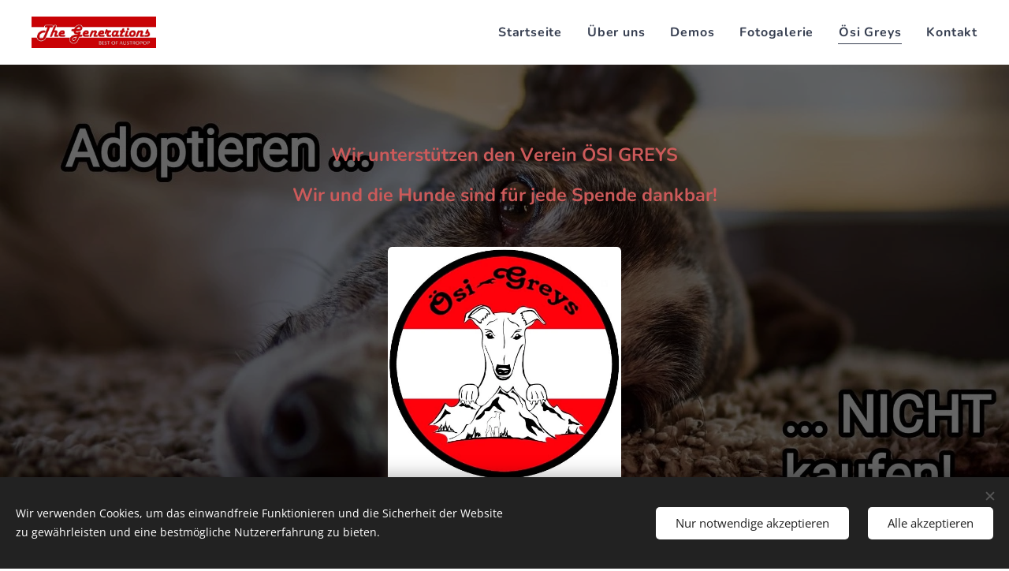

--- FILE ---
content_type: text/html; charset=UTF-8
request_url: https://www.thegenerations.at/osi-greys/
body_size: 17747
content:
<!DOCTYPE html>
<html class="no-js" prefix="og: https://ogp.me/ns#" lang="de">
<head><link rel="preconnect" href="https://duyn491kcolsw.cloudfront.net" crossorigin><meta charset="utf-8"><link rel="icon" href="https://duyn491kcolsw.cloudfront.net/files/2d/2di/2div3h.svg?ph=600f81c7f8" type="image/svg+xml" sizes="any"><link rel="icon" href="https://duyn491kcolsw.cloudfront.net/files/07/07f/07fzq8.svg?ph=600f81c7f8" type="image/svg+xml" sizes="16x16"><link rel="icon" href="https://duyn491kcolsw.cloudfront.net/files/1j/1j3/1j3767.ico?ph=600f81c7f8"><link rel="apple-touch-icon" href="https://duyn491kcolsw.cloudfront.net/files/1j/1j3/1j3767.ico?ph=600f81c7f8"><link rel="icon" href="https://duyn491kcolsw.cloudfront.net/files/1j/1j3/1j3767.ico?ph=600f81c7f8">
    <meta http-equiv="X-UA-Compatible" content="IE=edge">
    <title>Ösi Greys :: THE GENERATIONS</title>
    <meta name="viewport" content="width=device-width,initial-scale=1">
    <meta name="msapplication-tap-highlight" content="no">
    
    <link href="https://duyn491kcolsw.cloudfront.net/files/0r/0rk/0rklmm.css?ph=600f81c7f8" media="print" rel="stylesheet">
    <link href="https://duyn491kcolsw.cloudfront.net/files/2e/2e5/2e5qgh.css?ph=600f81c7f8" media="screen and (min-width:100000em)" rel="stylesheet" data-type="cq" disabled>
    <link rel="stylesheet" href="https://duyn491kcolsw.cloudfront.net/files/41/41k/41kc5i.css?ph=600f81c7f8"><link rel="stylesheet" href="https://duyn491kcolsw.cloudfront.net/files/3b/3b2/3b2e8e.css?ph=600f81c7f8" media="screen and (min-width:37.5em)"><link rel="stylesheet" href="https://duyn491kcolsw.cloudfront.net/files/42/42o/42oalj.css?ph=600f81c7f8" data-wnd_color_scheme_file=""><link rel="stylesheet" href="https://duyn491kcolsw.cloudfront.net/files/0n/0nx/0nxgrr.css?ph=600f81c7f8" data-wnd_color_scheme_desktop_file="" media="screen and (min-width:37.5em)" disabled=""><link rel="stylesheet" href="https://duyn491kcolsw.cloudfront.net/files/1p/1p4/1p4p1d.css?ph=600f81c7f8" data-wnd_additive_color_file=""><link rel="stylesheet" href="https://duyn491kcolsw.cloudfront.net/files/41/41n/41n5rj.css?ph=600f81c7f8" data-wnd_typography_file=""><link rel="stylesheet" href="https://duyn491kcolsw.cloudfront.net/files/3w/3w6/3w62nm.css?ph=600f81c7f8" data-wnd_typography_desktop_file="" media="screen and (min-width:37.5em)" disabled=""><script>(()=>{let e=!1;const t=()=>{if(!e&&window.innerWidth>=600){for(let e=0,t=document.querySelectorAll('head > link[href*="css"][media="screen and (min-width:37.5em)"]');e<t.length;e++)t[e].removeAttribute("disabled");e=!0}};t(),window.addEventListener("resize",t),"container"in document.documentElement.style||fetch(document.querySelector('head > link[data-type="cq"]').getAttribute("href")).then((e=>{e.text().then((e=>{const t=document.createElement("style");document.head.appendChild(t),t.appendChild(document.createTextNode(e)),import("https://duyn491kcolsw.cloudfront.net/client/js.polyfill/container-query-polyfill.modern.js").then((()=>{let e=setInterval((function(){document.body&&(document.body.classList.add("cq-polyfill-loaded"),clearInterval(e))}),100)}))}))}))})()</script>
<link rel="preload stylesheet" href="https://duyn491kcolsw.cloudfront.net/files/2p/2p0/2p0jlj.css?ph=600f81c7f8" as="style"><meta name="description" content="Wir unterstützen den Verein ÖSI GREYS"><meta name="keywords" content=""><meta name="generator" content="Webnode 2"><meta name="apple-mobile-web-app-capable" content="no"><meta name="apple-mobile-web-app-status-bar-style" content="black"><meta name="format-detection" content="telephone=no">

<meta property="og:url" content="https://www.thegenerations.at/osi-greys/"><meta property="og:title" content="Ösi Greys :: THE GENERATIONS"><meta property="og:type" content="article"><meta property="og:description" content="Wir unterstützen den Verein ÖSI GREYS"><meta property="og:site_name" content="THE GENERATIONS"><meta property="og:image" content="https://600f81c7f8.clvaw-cdnwnd.com/ed195e8b64de43e2fa4a92f8be61c318/200000039-0dd840dd85/700/0-2.jpeg?ph=600f81c7f8"><meta property="og:article:published_time" content="2025-07-03T00:00:00+0200"><meta name="robots" content="index,follow"><link rel="canonical" href="https://www.thegenerations.at/osi-greys/"><script>window.checkAndChangeSvgColor=function(c){try{var a=document.getElementById(c);if(a){c=[["border","borderColor"],["outline","outlineColor"],["color","color"]];for(var h,b,d,f=[],e=0,m=c.length;e<m;e++)if(h=window.getComputedStyle(a)[c[e][1]].replace(/\s/g,"").match(/^rgb[a]?\(([0-9]{1,3}),([0-9]{1,3}),([0-9]{1,3})/i)){b="";for(var g=1;3>=g;g++)b+=("0"+parseInt(h[g],10).toString(16)).slice(-2);"0"===b.charAt(0)&&(d=parseInt(b.substr(0,2),16),d=Math.max(16,d),b=d.toString(16)+b.slice(-4));f.push(c[e][0]+"="+b)}if(f.length){var k=a.getAttribute("data-src"),l=k+(0>k.indexOf("?")?"?":"&")+f.join("&");a.src!=l&&(a.src=l,a.outerHTML=a.outerHTML)}}}catch(n){}};</script></head>
<body class="l wt-page ac-s ac-i ac-o ac-n l-default l-d-none b-btn-r b-btn-s-l b-btn-dn b-btn-bw-1 img-d-r img-t-u img-h-z line-solid b-e-ds lbox-l c-s-n   wnd-fe"><noscript>
				<iframe
				 src="https://www.googletagmanager.com/ns.html?id=GTM-542MMSL"
				 height="0"
				 width="0"
				 style="display:none;visibility:hidden"
				 >
				 </iframe>
			</noscript>

<div class="wnd-page l-page cs-deep ac-f25151 ac-normal t-t-fs-m t-t-fw-l t-t-sp-n t-t-d-n t-s-fs-m t-s-fw-m t-s-sp-n t-s-d-n t-p-fs-m t-p-fw-m t-p-sp-n t-h-fs-m t-h-fw-s t-h-sp-n t-bq-fs-m t-bq-fw-s t-bq-sp-n t-bq-d-l t-btn-fw-s t-nav-fw-s t-pd-fw-s t-nav-tt-n">
    <div class="l-w t cf t-15">
        <div class="l-bg cf">
            <div class="s-bg-l">
                
                
            </div>
        </div>
        <header class="l-h cf">
            <div class="sw cf">
	<div class="sw-c cf"><section data-space="true" class="s s-hn s-hn-default wnd-mt-classic wnd-na-c logo-classic sc-w   wnd-w-max wnd-nh-m hm-hidden menu-default-underline">
	<div class="s-w">
		<div class="s-o">

			<div class="s-bg">
                <div class="s-bg-l">
                    
                    
                </div>
			</div>

			<div class="h-w h-f wnd-fixed">

				<div class="n-l">
					<div class="s-c menu-nav">
						<div class="logo-block">
							<div class="b b-l logo logo-default logo-nb nunito logo-25 b-ls-s wnd-iar-4-1" id="wnd_LogoBlock_68811750774337667694" data-wnd_mvc_type="wnd.fe.LogoBlock">
	<div class="b-l-c logo-content">
		<a class="b-l-link logo-link" href="/home/">

			<div class="b-l-image logo-image">
				<div class="b-l-image-w logo-image-cell">
                    <picture><source type="image/webp" srcset="https://600f81c7f8.clvaw-cdnwnd.com/ed195e8b64de43e2fa4a92f8be61c318/200000032-6760767609/450/Logo%203000px.webp?ph=600f81c7f8 450w, https://600f81c7f8.clvaw-cdnwnd.com/ed195e8b64de43e2fa4a92f8be61c318/200000032-6760767609/700/Logo%203000px.webp?ph=600f81c7f8 700w, https://600f81c7f8.clvaw-cdnwnd.com/ed195e8b64de43e2fa4a92f8be61c318/200000032-6760767609/Logo%203000px.webp?ph=600f81c7f8 1920w" sizes="(min-width: 600px) 450px, (min-width: 360px) calc(100vw * 0.8), 100vw" ><img src="https://600f81c7f8.clvaw-cdnwnd.com/ed195e8b64de43e2fa4a92f8be61c318/200000031-7db917db93/Logo%203000px.jpeg?ph=600f81c7f8" alt="" width="1920" height="485" class="wnd-logo-img" ></picture>
				</div>
			</div>

			

			<div class="b-l-br logo-br"></div>

			<div class="b-l-text logo-text-wrapper">
				<div class="b-l-text-w logo-text">
					<span class="b-l-text-c logo-text-cell"></span>
				</div>
			</div>

		</a>
	</div>
</div>
						</div>

						<div id="menu-slider">
							<div id="menu-block">
								<nav id="menu"><div class="menu-font menu-wrapper">
	<a href="#" class="menu-close" rel="nofollow" title="Close Menu"></a>
	<ul role="menubar" aria-label="Menü" class="level-1">
		<li role="none" class="wnd-homepage">
			<a class="menu-item" role="menuitem" href="/home/"><span class="menu-item-text">Startseite</span></a>
			
		</li><li role="none">
			<a class="menu-item" role="menuitem" href="/uber-uns/"><span class="menu-item-text">Über uns</span></a>
			
		</li><li role="none">
			<a class="menu-item" role="menuitem" href="/demos/"><span class="menu-item-text">Demos</span></a>
			
		</li><li role="none">
			<a class="menu-item" role="menuitem" href="/fotogalerie/"><span class="menu-item-text">Fotogalerie</span></a>
			
		</li><li role="none" class="wnd-active wnd-active-path">
			<a class="menu-item" role="menuitem" href="/osi-greys/"><span class="menu-item-text">Ösi Greys</span></a>
			
		</li><li role="none">
			<a class="menu-item" role="menuitem" href="/kontakt/"><span class="menu-item-text">Kontakt</span></a>
			
		</li>
	</ul>
	<span class="more-text">Mehr</span>
</div></nav>
							</div>
						</div>

						<div class="cart-and-mobile">
							
							

							<div id="menu-mobile">
								<a href="#" id="menu-submit"><span></span>Menü</a>
							</div>
						</div>

					</div>
				</div>

			</div>

		</div>
	</div>
</section></div>
</div>
        </header>
        <main class="l-m cf">
            <div class="sw cf">
	<div class="sw-c cf"><section class="s s-hm s-hm-hidden wnd-h-hidden cf sc-w   hn-default"></section><section class="s s-basic cf sc-m wnd-background-image  wnd-w-wider wnd-s-higher wnd-h-auto">
	<div class="s-w cf">
		<div class="s-o s-fs cf">
			<div class="s-bg cf">
				<div class="s-bg-l wnd-background-image fx-none bgpos-center-center bgatt-fixed overlay-black">
                    <picture><source type="image/webp" srcset="https://600f81c7f8.clvaw-cdnwnd.com/ed195e8b64de43e2fa4a92f8be61c318/200000273-82c4482c46/700/3.webp?ph=600f81c7f8 700w, https://600f81c7f8.clvaw-cdnwnd.com/ed195e8b64de43e2fa4a92f8be61c318/200000273-82c4482c46/3.webp?ph=600f81c7f8 1280w, https://600f81c7f8.clvaw-cdnwnd.com/ed195e8b64de43e2fa4a92f8be61c318/200000273-82c4482c46/3.webp?ph=600f81c7f8 2x" sizes="100vw" ><img src="https://600f81c7f8.clvaw-cdnwnd.com/ed195e8b64de43e2fa4a92f8be61c318/200000272-8833288334/3.jpeg?ph=600f81c7f8" width="1280" height="849" alt="" loading="lazy" ></picture>
					
				</div>
			</div>
			<div class="s-c s-fs cf">
				<div class="ez cf wnd-no-cols">
	<div class="ez-c"><div class="b b-text cf">
	<div class="b-c b-text-c b-s b-s-t60 b-s-b60 b-cs cf"><p class="wnd-align-center"><font class="wsw-11 wnd-font-size-130"><strong>Wir unterstützen den Verein ÖSI GREYS</strong></font></p><p class="wnd-align-center"><font class="wsw-11 wnd-font-size-130"><strong>Wir und die Hunde sind für jede Spende dankbar!</strong></font></p></div>
</div><div class="b-img b-img-default b b-s cf wnd-orientation-portrait wnd-type-image img-s-n" style="margin-left:36.48%;margin-right:36.48%;" id="wnd_ImageBlock_58571750775945492">
	<div class="b-img-w">
		<div class="b-img-c" style="padding-bottom:100.89%;text-align:center;">
            <picture><source type="image/webp" srcset="https://600f81c7f8.clvaw-cdnwnd.com/ed195e8b64de43e2fa4a92f8be61c318/200000040-c2a6bc2a6d/450/0-4.webp?ph=600f81c7f8 446w, https://600f81c7f8.clvaw-cdnwnd.com/ed195e8b64de43e2fa4a92f8be61c318/200000040-c2a6bc2a6d/700/0-4.webp?ph=600f81c7f8 560w, https://600f81c7f8.clvaw-cdnwnd.com/ed195e8b64de43e2fa4a92f8be61c318/200000040-c2a6bc2a6d/0-4.webp?ph=600f81c7f8 560w" sizes="100vw" ><img id="wnd_ImageBlock_58571750775945492_img" src="https://600f81c7f8.clvaw-cdnwnd.com/ed195e8b64de43e2fa4a92f8be61c318/200000039-0dd840dd85/0-2.jpeg?ph=600f81c7f8" alt="" width="560" height="565" loading="lazy" style="top:0%;left:0%;width:100%;height:100%;position:absolute;" ></picture>
			</div>
		
	</div>
</div><div class="b b-text cf">
	<div class="b-c b-text-c b-s b-s-t60 b-s-b60 b-cs cf"><h1 class="wnd-align-center"><strong><span style="font-size: 2.1875rem; letter-spacing: 0px; text-align: left;">- </span><span style="font-size: 2.1875rem; letter-spacing: 0px; text-align: left;">Greyhounds</span><span style="font-size: 2.1875rem; letter-spacing: 0px; text-align: left;"> -</span></strong></h1><strong><em>Die schnellsten Hunde der Welt haben ein trauriges Schicksal</em></strong><br><p>Greyhounds werden in vielen Ländern der Welt (Irland, England, Australien, Amerika, Argentinien ...) als Rennmaschinen für die Wettindustrie gezüchtet um bei Hunderennen viel Geld, Ruhm und Erfolg für Ihre Eigentümer zu erzielen.<br></p><p>Sie werden ausgebeutet, misshandelt und zu Tode gequält, oft erreichen sie nicht einmal ein Alter von 5 Jahren. Nur 1/3 der "produzierten" Welpen erreichen das Erwachsenenalter.<br></p><p>Vor Jahrhunderten war der Grey nur dem Adel vorbehalten, heute ist er ein Wegwerfprodukt der Rennindustrie geworden.<br></p><strong>Geben wir Ihnen eine Stimme - auch in Österreich!!!</strong><br><p><em><strong>Warum setzen wir uns für diese Windhunde ein?</strong></em></p><p>Leicht erklärt: Gehen Sie mal durch Ihren Ort, sehen Sie irgendwo einen Greyhound? Sprechen Sie mit Freunden oder der Familie über Greyhounds. Sie werden merken, diese Hunderasse kennt fast niemand.<br></p><p>Wir möchten dies ändern, wir möchten den Greyhounds auch in Österreich eine Stimme geben, ihr Schicksal unter die Leute bringen und auch Adoptanten finden, die diese wunderbaren Windhunde adoptieren möchten.</p><p><strong>Unser Bankkonto lautet: Ösi-Greys - Greyhounds in Österreich<br></strong></p><p><strong>IBAN AT18 1400 0812 1002 6045</strong></p><p><strong>Paypal:  office@oesi-greys.at</strong></p>
</div>
</div><div class="gal-app b-gal b b-s" id="wnd_PhotoGalleryBlock_11051751383131131" data-content="{&quot;variant&quot;:&quot;photoFeed&quot;,&quot;gridCount&quot;:4,&quot;id&quot;:&quot;wnd_PhotoGalleryBlock_11051751383131131&quot;,&quot;items&quot;:[{&quot;id&quot;:200000274,&quot;title&quot;:&quot;&quot;,&quot;orientation&quot;:&quot;landscape&quot;,&quot;aspectRatio&quot;:&quot;525:199&quot;,&quot;size&quot;:{&quot;width&quot;:1575,&quot;height&quot;:597},&quot;img&quot;:{&quot;mimeType&quot;:&quot;image/jpeg&quot;,&quot;src&quot;:&quot;https://600f81c7f8.clvaw-cdnwnd.com/ed195e8b64de43e2fa4a92f8be61c318/200000274-e56fde56ff/2.jpeg?ph=600f81c7f8&quot;},&quot;sources&quot;:[{&quot;mimeType&quot;:&quot;image/jpeg&quot;,&quot;sizes&quot;:[{&quot;width&quot;:450,&quot;height&quot;:171,&quot;src&quot;:&quot;https://600f81c7f8.clvaw-cdnwnd.com/ed195e8b64de43e2fa4a92f8be61c318/200000274-e56fde56ff/450/2.jpeg?ph=600f81c7f8&quot;},{&quot;width&quot;:700,&quot;height&quot;:265,&quot;src&quot;:&quot;https://600f81c7f8.clvaw-cdnwnd.com/ed195e8b64de43e2fa4a92f8be61c318/200000274-e56fde56ff/700/2.jpeg?ph=600f81c7f8&quot;},{&quot;width&quot;:1575,&quot;height&quot;:597,&quot;src&quot;:&quot;https://600f81c7f8.clvaw-cdnwnd.com/ed195e8b64de43e2fa4a92f8be61c318/200000274-e56fde56ff/2.jpeg?ph=600f81c7f8&quot;}]},{&quot;mimeType&quot;:&quot;image/webp&quot;,&quot;sizes&quot;:[{&quot;width&quot;:450,&quot;height&quot;:171,&quot;src&quot;:&quot;https://600f81c7f8.clvaw-cdnwnd.com/ed195e8b64de43e2fa4a92f8be61c318/200000277-cf0adcf0af/450/2.webp?ph=600f81c7f8&quot;},{&quot;width&quot;:700,&quot;height&quot;:265,&quot;src&quot;:&quot;https://600f81c7f8.clvaw-cdnwnd.com/ed195e8b64de43e2fa4a92f8be61c318/200000277-cf0adcf0af/700/2.webp?ph=600f81c7f8&quot;},{&quot;width&quot;:1575,&quot;height&quot;:597,&quot;src&quot;:&quot;https://600f81c7f8.clvaw-cdnwnd.com/ed195e8b64de43e2fa4a92f8be61c318/200000277-cf0adcf0af/2.webp?ph=600f81c7f8&quot;}]}]},{&quot;id&quot;:200000276,&quot;title&quot;:&quot;&quot;,&quot;orientation&quot;:&quot;landscape&quot;,&quot;aspectRatio&quot;:&quot;1280:849&quot;,&quot;size&quot;:{&quot;width&quot;:1280,&quot;height&quot;:849},&quot;img&quot;:{&quot;mimeType&quot;:&quot;image/jpeg&quot;,&quot;src&quot;:&quot;https://600f81c7f8.clvaw-cdnwnd.com/ed195e8b64de43e2fa4a92f8be61c318/200000276-eaa4beaa4d/3-0.jpeg?ph=600f81c7f8&quot;},&quot;sources&quot;:[{&quot;mimeType&quot;:&quot;image/jpeg&quot;,&quot;sizes&quot;:[{&quot;width&quot;:450,&quot;height&quot;:298,&quot;src&quot;:&quot;https://600f81c7f8.clvaw-cdnwnd.com/ed195e8b64de43e2fa4a92f8be61c318/200000276-eaa4beaa4d/450/3-0.jpeg?ph=600f81c7f8&quot;},{&quot;width&quot;:700,&quot;height&quot;:464,&quot;src&quot;:&quot;https://600f81c7f8.clvaw-cdnwnd.com/ed195e8b64de43e2fa4a92f8be61c318/200000276-eaa4beaa4d/700/3-0.jpeg?ph=600f81c7f8&quot;},{&quot;width&quot;:1280,&quot;height&quot;:849,&quot;src&quot;:&quot;https://600f81c7f8.clvaw-cdnwnd.com/ed195e8b64de43e2fa4a92f8be61c318/200000276-eaa4beaa4d/3-0.jpeg?ph=600f81c7f8&quot;}]},{&quot;mimeType&quot;:&quot;image/webp&quot;,&quot;sizes&quot;:[{&quot;width&quot;:450,&quot;height&quot;:298,&quot;src&quot;:&quot;https://600f81c7f8.clvaw-cdnwnd.com/ed195e8b64de43e2fa4a92f8be61c318/200000278-eeb16eeb18/450/3-6.webp?ph=600f81c7f8&quot;},{&quot;width&quot;:700,&quot;height&quot;:464,&quot;src&quot;:&quot;https://600f81c7f8.clvaw-cdnwnd.com/ed195e8b64de43e2fa4a92f8be61c318/200000278-eeb16eeb18/700/3-6.webp?ph=600f81c7f8&quot;},{&quot;width&quot;:1280,&quot;height&quot;:849,&quot;src&quot;:&quot;https://600f81c7f8.clvaw-cdnwnd.com/ed195e8b64de43e2fa4a92f8be61c318/200000278-eeb16eeb18/3-6.webp?ph=600f81c7f8&quot;}]}]},{&quot;id&quot;:200000279,&quot;title&quot;:&quot;&quot;,&quot;orientation&quot;:&quot;landscape&quot;,&quot;aspectRatio&quot;:&quot;1920:1357&quot;,&quot;size&quot;:{&quot;width&quot;:1920,&quot;height&quot;:1357},&quot;img&quot;:{&quot;mimeType&quot;:&quot;image/jpeg&quot;,&quot;src&quot;:&quot;https://600f81c7f8.clvaw-cdnwnd.com/ed195e8b64de43e2fa4a92f8be61c318/200000279-654686546a/4.jpeg?ph=600f81c7f8&quot;},&quot;sources&quot;:[{&quot;mimeType&quot;:&quot;image/jpeg&quot;,&quot;sizes&quot;:[{&quot;width&quot;:450,&quot;height&quot;:318,&quot;src&quot;:&quot;https://600f81c7f8.clvaw-cdnwnd.com/ed195e8b64de43e2fa4a92f8be61c318/200000279-654686546a/450/4.jpeg?ph=600f81c7f8&quot;},{&quot;width&quot;:700,&quot;height&quot;:495,&quot;src&quot;:&quot;https://600f81c7f8.clvaw-cdnwnd.com/ed195e8b64de43e2fa4a92f8be61c318/200000279-654686546a/700/4.jpeg?ph=600f81c7f8&quot;},{&quot;width&quot;:1920,&quot;height&quot;:1357,&quot;src&quot;:&quot;https://600f81c7f8.clvaw-cdnwnd.com/ed195e8b64de43e2fa4a92f8be61c318/200000279-654686546a/4.jpeg?ph=600f81c7f8&quot;}]},{&quot;mimeType&quot;:&quot;image/webp&quot;,&quot;sizes&quot;:[{&quot;width&quot;:450,&quot;height&quot;:318,&quot;src&quot;:&quot;https://600f81c7f8.clvaw-cdnwnd.com/ed195e8b64de43e2fa4a92f8be61c318/200000281-846c9846cb/450/4.webp?ph=600f81c7f8&quot;},{&quot;width&quot;:700,&quot;height&quot;:495,&quot;src&quot;:&quot;https://600f81c7f8.clvaw-cdnwnd.com/ed195e8b64de43e2fa4a92f8be61c318/200000281-846c9846cb/700/4.webp?ph=600f81c7f8&quot;},{&quot;width&quot;:1920,&quot;height&quot;:1357,&quot;src&quot;:&quot;https://600f81c7f8.clvaw-cdnwnd.com/ed195e8b64de43e2fa4a92f8be61c318/200000281-846c9846cb/4.webp?ph=600f81c7f8&quot;}]}]},{&quot;id&quot;:200000280,&quot;title&quot;:&quot;&quot;,&quot;orientation&quot;:&quot;portrait&quot;,&quot;aspectRatio&quot;:&quot;1439:1920&quot;,&quot;size&quot;:{&quot;width&quot;:1439,&quot;height&quot;:1920},&quot;img&quot;:{&quot;mimeType&quot;:&quot;image/jpeg&quot;,&quot;src&quot;:&quot;https://600f81c7f8.clvaw-cdnwnd.com/ed195e8b64de43e2fa4a92f8be61c318/200000280-5884f58851/5.jpeg?ph=600f81c7f8&quot;},&quot;sources&quot;:[{&quot;mimeType&quot;:&quot;image/jpeg&quot;,&quot;sizes&quot;:[{&quot;width&quot;:337,&quot;height&quot;:450,&quot;src&quot;:&quot;https://600f81c7f8.clvaw-cdnwnd.com/ed195e8b64de43e2fa4a92f8be61c318/200000280-5884f58851/450/5.jpeg?ph=600f81c7f8&quot;},{&quot;width&quot;:525,&quot;height&quot;:700,&quot;src&quot;:&quot;https://600f81c7f8.clvaw-cdnwnd.com/ed195e8b64de43e2fa4a92f8be61c318/200000280-5884f58851/700/5.jpeg?ph=600f81c7f8&quot;},{&quot;width&quot;:1439,&quot;height&quot;:1920,&quot;src&quot;:&quot;https://600f81c7f8.clvaw-cdnwnd.com/ed195e8b64de43e2fa4a92f8be61c318/200000280-5884f58851/5.jpeg?ph=600f81c7f8&quot;}]},{&quot;mimeType&quot;:&quot;image/webp&quot;,&quot;sizes&quot;:[{&quot;width&quot;:337,&quot;height&quot;:450,&quot;src&quot;:&quot;https://600f81c7f8.clvaw-cdnwnd.com/ed195e8b64de43e2fa4a92f8be61c318/200000286-c2f75c2f77/450/5.webp?ph=600f81c7f8&quot;},{&quot;width&quot;:525,&quot;height&quot;:700,&quot;src&quot;:&quot;https://600f81c7f8.clvaw-cdnwnd.com/ed195e8b64de43e2fa4a92f8be61c318/200000286-c2f75c2f77/700/5.webp?ph=600f81c7f8&quot;},{&quot;width&quot;:1439,&quot;height&quot;:1920,&quot;src&quot;:&quot;https://600f81c7f8.clvaw-cdnwnd.com/ed195e8b64de43e2fa4a92f8be61c318/200000286-c2f75c2f77/5.webp?ph=600f81c7f8&quot;}]}]},{&quot;id&quot;:200000282,&quot;title&quot;:&quot;&quot;,&quot;orientation&quot;:&quot;portrait&quot;,&quot;aspectRatio&quot;:&quot;1439:1920&quot;,&quot;size&quot;:{&quot;width&quot;:1439,&quot;height&quot;:1920},&quot;img&quot;:{&quot;mimeType&quot;:&quot;image/jpeg&quot;,&quot;src&quot;:&quot;https://600f81c7f8.clvaw-cdnwnd.com/ed195e8b64de43e2fa4a92f8be61c318/200000282-335eb335ec/6.jpeg?ph=600f81c7f8&quot;},&quot;sources&quot;:[{&quot;mimeType&quot;:&quot;image/jpeg&quot;,&quot;sizes&quot;:[{&quot;width&quot;:337,&quot;height&quot;:450,&quot;src&quot;:&quot;https://600f81c7f8.clvaw-cdnwnd.com/ed195e8b64de43e2fa4a92f8be61c318/200000282-335eb335ec/450/6.jpeg?ph=600f81c7f8&quot;},{&quot;width&quot;:525,&quot;height&quot;:700,&quot;src&quot;:&quot;https://600f81c7f8.clvaw-cdnwnd.com/ed195e8b64de43e2fa4a92f8be61c318/200000282-335eb335ec/700/6.jpeg?ph=600f81c7f8&quot;},{&quot;width&quot;:1439,&quot;height&quot;:1920,&quot;src&quot;:&quot;https://600f81c7f8.clvaw-cdnwnd.com/ed195e8b64de43e2fa4a92f8be61c318/200000282-335eb335ec/6.jpeg?ph=600f81c7f8&quot;}]},{&quot;mimeType&quot;:&quot;image/webp&quot;,&quot;sizes&quot;:[{&quot;width&quot;:337,&quot;height&quot;:450,&quot;src&quot;:&quot;https://600f81c7f8.clvaw-cdnwnd.com/ed195e8b64de43e2fa4a92f8be61c318/200000290-047a5047a7/450/6.webp?ph=600f81c7f8&quot;},{&quot;width&quot;:525,&quot;height&quot;:700,&quot;src&quot;:&quot;https://600f81c7f8.clvaw-cdnwnd.com/ed195e8b64de43e2fa4a92f8be61c318/200000290-047a5047a7/700/6.webp?ph=600f81c7f8&quot;},{&quot;width&quot;:1439,&quot;height&quot;:1920,&quot;src&quot;:&quot;https://600f81c7f8.clvaw-cdnwnd.com/ed195e8b64de43e2fa4a92f8be61c318/200000290-047a5047a7/6.webp?ph=600f81c7f8&quot;}]}]},{&quot;id&quot;:200000283,&quot;title&quot;:&quot;&quot;,&quot;orientation&quot;:&quot;portrait&quot;,&quot;aspectRatio&quot;:&quot;1439:1920&quot;,&quot;size&quot;:{&quot;width&quot;:1439,&quot;height&quot;:1920},&quot;img&quot;:{&quot;mimeType&quot;:&quot;image/jpeg&quot;,&quot;src&quot;:&quot;https://600f81c7f8.clvaw-cdnwnd.com/ed195e8b64de43e2fa4a92f8be61c318/200000283-9500c9500e/7.jpeg?ph=600f81c7f8&quot;},&quot;sources&quot;:[{&quot;mimeType&quot;:&quot;image/jpeg&quot;,&quot;sizes&quot;:[{&quot;width&quot;:337,&quot;height&quot;:450,&quot;src&quot;:&quot;https://600f81c7f8.clvaw-cdnwnd.com/ed195e8b64de43e2fa4a92f8be61c318/200000283-9500c9500e/450/7.jpeg?ph=600f81c7f8&quot;},{&quot;width&quot;:525,&quot;height&quot;:700,&quot;src&quot;:&quot;https://600f81c7f8.clvaw-cdnwnd.com/ed195e8b64de43e2fa4a92f8be61c318/200000283-9500c9500e/700/7.jpeg?ph=600f81c7f8&quot;},{&quot;width&quot;:1439,&quot;height&quot;:1920,&quot;src&quot;:&quot;https://600f81c7f8.clvaw-cdnwnd.com/ed195e8b64de43e2fa4a92f8be61c318/200000283-9500c9500e/7.jpeg?ph=600f81c7f8&quot;}]},{&quot;mimeType&quot;:&quot;image/webp&quot;,&quot;sizes&quot;:[{&quot;width&quot;:337,&quot;height&quot;:450,&quot;src&quot;:&quot;https://600f81c7f8.clvaw-cdnwnd.com/ed195e8b64de43e2fa4a92f8be61c318/200000288-dfb45dfb47/450/7.webp?ph=600f81c7f8&quot;},{&quot;width&quot;:525,&quot;height&quot;:700,&quot;src&quot;:&quot;https://600f81c7f8.clvaw-cdnwnd.com/ed195e8b64de43e2fa4a92f8be61c318/200000288-dfb45dfb47/700/7.webp?ph=600f81c7f8&quot;},{&quot;width&quot;:1439,&quot;height&quot;:1920,&quot;src&quot;:&quot;https://600f81c7f8.clvaw-cdnwnd.com/ed195e8b64de43e2fa4a92f8be61c318/200000288-dfb45dfb47/7.webp?ph=600f81c7f8&quot;}]}]},{&quot;id&quot;:200000285,&quot;title&quot;:&quot;&quot;,&quot;orientation&quot;:&quot;landscape&quot;,&quot;aspectRatio&quot;:&quot;1280:853&quot;,&quot;size&quot;:{&quot;width&quot;:1280,&quot;height&quot;:853},&quot;img&quot;:{&quot;mimeType&quot;:&quot;image/jpeg&quot;,&quot;src&quot;:&quot;https://600f81c7f8.clvaw-cdnwnd.com/ed195e8b64de43e2fa4a92f8be61c318/200000285-a8df3a8df5/R6__6970.jpeg?ph=600f81c7f8&quot;},&quot;sources&quot;:[{&quot;mimeType&quot;:&quot;image/jpeg&quot;,&quot;sizes&quot;:[{&quot;width&quot;:450,&quot;height&quot;:300,&quot;src&quot;:&quot;https://600f81c7f8.clvaw-cdnwnd.com/ed195e8b64de43e2fa4a92f8be61c318/200000285-a8df3a8df5/450/R6__6970.jpeg?ph=600f81c7f8&quot;},{&quot;width&quot;:700,&quot;height&quot;:466,&quot;src&quot;:&quot;https://600f81c7f8.clvaw-cdnwnd.com/ed195e8b64de43e2fa4a92f8be61c318/200000285-a8df3a8df5/700/R6__6970.jpeg?ph=600f81c7f8&quot;},{&quot;width&quot;:1280,&quot;height&quot;:853,&quot;src&quot;:&quot;https://600f81c7f8.clvaw-cdnwnd.com/ed195e8b64de43e2fa4a92f8be61c318/200000285-a8df3a8df5/R6__6970.jpeg?ph=600f81c7f8&quot;}]},{&quot;mimeType&quot;:&quot;image/webp&quot;,&quot;sizes&quot;:[{&quot;width&quot;:450,&quot;height&quot;:300,&quot;src&quot;:&quot;https://600f81c7f8.clvaw-cdnwnd.com/ed195e8b64de43e2fa4a92f8be61c318/200000287-af195af197/450/R6__6970.webp?ph=600f81c7f8&quot;},{&quot;width&quot;:700,&quot;height&quot;:466,&quot;src&quot;:&quot;https://600f81c7f8.clvaw-cdnwnd.com/ed195e8b64de43e2fa4a92f8be61c318/200000287-af195af197/700/R6__6970.webp?ph=600f81c7f8&quot;},{&quot;width&quot;:1280,&quot;height&quot;:853,&quot;src&quot;:&quot;https://600f81c7f8.clvaw-cdnwnd.com/ed195e8b64de43e2fa4a92f8be61c318/200000287-af195af197/R6__6970.webp?ph=600f81c7f8&quot;}]}]},{&quot;id&quot;:200000291,&quot;title&quot;:&quot;&quot;,&quot;orientation&quot;:&quot;landscape&quot;,&quot;aspectRatio&quot;:&quot;1280:853&quot;,&quot;size&quot;:{&quot;width&quot;:1280,&quot;height&quot;:853},&quot;img&quot;:{&quot;mimeType&quot;:&quot;image/jpeg&quot;,&quot;src&quot;:&quot;https://600f81c7f8.clvaw-cdnwnd.com/ed195e8b64de43e2fa4a92f8be61c318/200000291-8a3828a384/R6__6974.jpeg?ph=600f81c7f8&quot;},&quot;sources&quot;:[{&quot;mimeType&quot;:&quot;image/jpeg&quot;,&quot;sizes&quot;:[{&quot;width&quot;:450,&quot;height&quot;:300,&quot;src&quot;:&quot;https://600f81c7f8.clvaw-cdnwnd.com/ed195e8b64de43e2fa4a92f8be61c318/200000291-8a3828a384/450/R6__6974.jpeg?ph=600f81c7f8&quot;},{&quot;width&quot;:700,&quot;height&quot;:466,&quot;src&quot;:&quot;https://600f81c7f8.clvaw-cdnwnd.com/ed195e8b64de43e2fa4a92f8be61c318/200000291-8a3828a384/700/R6__6974.jpeg?ph=600f81c7f8&quot;},{&quot;width&quot;:1280,&quot;height&quot;:853,&quot;src&quot;:&quot;https://600f81c7f8.clvaw-cdnwnd.com/ed195e8b64de43e2fa4a92f8be61c318/200000291-8a3828a384/R6__6974.jpeg?ph=600f81c7f8&quot;}]},{&quot;mimeType&quot;:&quot;image/webp&quot;,&quot;sizes&quot;:[{&quot;width&quot;:450,&quot;height&quot;:300,&quot;src&quot;:&quot;https://600f81c7f8.clvaw-cdnwnd.com/ed195e8b64de43e2fa4a92f8be61c318/200000292-8d4a38d4a5/450/R6__6974.webp?ph=600f81c7f8&quot;},{&quot;width&quot;:700,&quot;height&quot;:466,&quot;src&quot;:&quot;https://600f81c7f8.clvaw-cdnwnd.com/ed195e8b64de43e2fa4a92f8be61c318/200000292-8d4a38d4a5/700/R6__6974.webp?ph=600f81c7f8&quot;},{&quot;width&quot;:1280,&quot;height&quot;:853,&quot;src&quot;:&quot;https://600f81c7f8.clvaw-cdnwnd.com/ed195e8b64de43e2fa4a92f8be61c318/200000292-8d4a38d4a5/R6__6974.webp?ph=600f81c7f8&quot;}]}]},{&quot;id&quot;:200000293,&quot;title&quot;:&quot;&quot;,&quot;orientation&quot;:&quot;landscape&quot;,&quot;aspectRatio&quot;:&quot;1280:853&quot;,&quot;size&quot;:{&quot;width&quot;:1280,&quot;height&quot;:853},&quot;img&quot;:{&quot;mimeType&quot;:&quot;image/jpeg&quot;,&quot;src&quot;:&quot;https://600f81c7f8.clvaw-cdnwnd.com/ed195e8b64de43e2fa4a92f8be61c318/200000293-812d8812da/R6__6996.jpeg?ph=600f81c7f8&quot;},&quot;sources&quot;:[{&quot;mimeType&quot;:&quot;image/jpeg&quot;,&quot;sizes&quot;:[{&quot;width&quot;:450,&quot;height&quot;:300,&quot;src&quot;:&quot;https://600f81c7f8.clvaw-cdnwnd.com/ed195e8b64de43e2fa4a92f8be61c318/200000293-812d8812da/450/R6__6996.jpeg?ph=600f81c7f8&quot;},{&quot;width&quot;:700,&quot;height&quot;:466,&quot;src&quot;:&quot;https://600f81c7f8.clvaw-cdnwnd.com/ed195e8b64de43e2fa4a92f8be61c318/200000293-812d8812da/700/R6__6996.jpeg?ph=600f81c7f8&quot;},{&quot;width&quot;:1280,&quot;height&quot;:853,&quot;src&quot;:&quot;https://600f81c7f8.clvaw-cdnwnd.com/ed195e8b64de43e2fa4a92f8be61c318/200000293-812d8812da/R6__6996.jpeg?ph=600f81c7f8&quot;}]},{&quot;mimeType&quot;:&quot;image/webp&quot;,&quot;sizes&quot;:[{&quot;width&quot;:450,&quot;height&quot;:300,&quot;src&quot;:&quot;https://600f81c7f8.clvaw-cdnwnd.com/ed195e8b64de43e2fa4a92f8be61c318/200000294-a8d2fa8d30/450/R6__6996.webp?ph=600f81c7f8&quot;},{&quot;width&quot;:700,&quot;height&quot;:466,&quot;src&quot;:&quot;https://600f81c7f8.clvaw-cdnwnd.com/ed195e8b64de43e2fa4a92f8be61c318/200000294-a8d2fa8d30/700/R6__6996.webp?ph=600f81c7f8&quot;},{&quot;width&quot;:1280,&quot;height&quot;:853,&quot;src&quot;:&quot;https://600f81c7f8.clvaw-cdnwnd.com/ed195e8b64de43e2fa4a92f8be61c318/200000294-a8d2fa8d30/R6__6996.webp?ph=600f81c7f8&quot;}]}]},{&quot;id&quot;:200000295,&quot;title&quot;:&quot;&quot;,&quot;orientation&quot;:&quot;portrait&quot;,&quot;aspectRatio&quot;:&quot;853:1280&quot;,&quot;size&quot;:{&quot;width&quot;:853,&quot;height&quot;:1280},&quot;img&quot;:{&quot;mimeType&quot;:&quot;image/jpeg&quot;,&quot;src&quot;:&quot;https://600f81c7f8.clvaw-cdnwnd.com/ed195e8b64de43e2fa4a92f8be61c318/200000295-99e5099e52/R6__7000.jpeg?ph=600f81c7f8&quot;},&quot;sources&quot;:[{&quot;mimeType&quot;:&quot;image/jpeg&quot;,&quot;sizes&quot;:[{&quot;width&quot;:300,&quot;height&quot;:450,&quot;src&quot;:&quot;https://600f81c7f8.clvaw-cdnwnd.com/ed195e8b64de43e2fa4a92f8be61c318/200000295-99e5099e52/450/R6__7000.jpeg?ph=600f81c7f8&quot;},{&quot;width&quot;:466,&quot;height&quot;:700,&quot;src&quot;:&quot;https://600f81c7f8.clvaw-cdnwnd.com/ed195e8b64de43e2fa4a92f8be61c318/200000295-99e5099e52/700/R6__7000.jpeg?ph=600f81c7f8&quot;},{&quot;width&quot;:853,&quot;height&quot;:1280,&quot;src&quot;:&quot;https://600f81c7f8.clvaw-cdnwnd.com/ed195e8b64de43e2fa4a92f8be61c318/200000295-99e5099e52/R6__7000.jpeg?ph=600f81c7f8&quot;}]},{&quot;mimeType&quot;:&quot;image/webp&quot;,&quot;sizes&quot;:[{&quot;width&quot;:300,&quot;height&quot;:450,&quot;src&quot;:&quot;https://600f81c7f8.clvaw-cdnwnd.com/ed195e8b64de43e2fa4a92f8be61c318/200000296-9bddb9bddd/450/R6__7000.webp?ph=600f81c7f8&quot;},{&quot;width&quot;:466,&quot;height&quot;:700,&quot;src&quot;:&quot;https://600f81c7f8.clvaw-cdnwnd.com/ed195e8b64de43e2fa4a92f8be61c318/200000296-9bddb9bddd/700/R6__7000.webp?ph=600f81c7f8&quot;},{&quot;width&quot;:853,&quot;height&quot;:1280,&quot;src&quot;:&quot;https://600f81c7f8.clvaw-cdnwnd.com/ed195e8b64de43e2fa4a92f8be61c318/200000296-9bddb9bddd/R6__7000.webp?ph=600f81c7f8&quot;}]}]},{&quot;id&quot;:200000301,&quot;title&quot;:&quot;&quot;,&quot;orientation&quot;:&quot;landscape&quot;,&quot;aspectRatio&quot;:&quot;1280:853&quot;,&quot;size&quot;:{&quot;width&quot;:1280,&quot;height&quot;:853},&quot;img&quot;:{&quot;mimeType&quot;:&quot;image/jpeg&quot;,&quot;src&quot;:&quot;https://600f81c7f8.clvaw-cdnwnd.com/ed195e8b64de43e2fa4a92f8be61c318/200000301-22ac422ac8/R6__7023.jpeg?ph=600f81c7f8&quot;},&quot;sources&quot;:[{&quot;mimeType&quot;:&quot;image/jpeg&quot;,&quot;sizes&quot;:[{&quot;width&quot;:450,&quot;height&quot;:300,&quot;src&quot;:&quot;https://600f81c7f8.clvaw-cdnwnd.com/ed195e8b64de43e2fa4a92f8be61c318/200000301-22ac422ac8/450/R6__7023.jpeg?ph=600f81c7f8&quot;},{&quot;width&quot;:700,&quot;height&quot;:466,&quot;src&quot;:&quot;https://600f81c7f8.clvaw-cdnwnd.com/ed195e8b64de43e2fa4a92f8be61c318/200000301-22ac422ac8/700/R6__7023.jpeg?ph=600f81c7f8&quot;},{&quot;width&quot;:1280,&quot;height&quot;:853,&quot;src&quot;:&quot;https://600f81c7f8.clvaw-cdnwnd.com/ed195e8b64de43e2fa4a92f8be61c318/200000301-22ac422ac8/R6__7023.jpeg?ph=600f81c7f8&quot;}]},{&quot;mimeType&quot;:&quot;image/webp&quot;,&quot;sizes&quot;:[{&quot;width&quot;:450,&quot;height&quot;:300,&quot;src&quot;:&quot;https://600f81c7f8.clvaw-cdnwnd.com/ed195e8b64de43e2fa4a92f8be61c318/200000302-64a2c64a30/450/R6__7023.webp?ph=600f81c7f8&quot;},{&quot;width&quot;:700,&quot;height&quot;:466,&quot;src&quot;:&quot;https://600f81c7f8.clvaw-cdnwnd.com/ed195e8b64de43e2fa4a92f8be61c318/200000302-64a2c64a30/700/R6__7023.webp?ph=600f81c7f8&quot;},{&quot;width&quot;:1280,&quot;height&quot;:853,&quot;src&quot;:&quot;https://600f81c7f8.clvaw-cdnwnd.com/ed195e8b64de43e2fa4a92f8be61c318/200000302-64a2c64a30/R6__7023.webp?ph=600f81c7f8&quot;}]}]},{&quot;id&quot;:200000299,&quot;title&quot;:&quot;&quot;,&quot;orientation&quot;:&quot;landscape&quot;,&quot;aspectRatio&quot;:&quot;1280:853&quot;,&quot;size&quot;:{&quot;width&quot;:1280,&quot;height&quot;:853},&quot;img&quot;:{&quot;mimeType&quot;:&quot;image/jpeg&quot;,&quot;src&quot;:&quot;https://600f81c7f8.clvaw-cdnwnd.com/ed195e8b64de43e2fa4a92f8be61c318/200000299-0a5b10a5b3/10%20%282%29.jpeg?ph=600f81c7f8&quot;},&quot;sources&quot;:[{&quot;mimeType&quot;:&quot;image/jpeg&quot;,&quot;sizes&quot;:[{&quot;width&quot;:450,&quot;height&quot;:300,&quot;src&quot;:&quot;https://600f81c7f8.clvaw-cdnwnd.com/ed195e8b64de43e2fa4a92f8be61c318/200000299-0a5b10a5b3/450/10%20%282%29.jpeg?ph=600f81c7f8&quot;},{&quot;width&quot;:700,&quot;height&quot;:466,&quot;src&quot;:&quot;https://600f81c7f8.clvaw-cdnwnd.com/ed195e8b64de43e2fa4a92f8be61c318/200000299-0a5b10a5b3/700/10%20%282%29.jpeg?ph=600f81c7f8&quot;},{&quot;width&quot;:1280,&quot;height&quot;:853,&quot;src&quot;:&quot;https://600f81c7f8.clvaw-cdnwnd.com/ed195e8b64de43e2fa4a92f8be61c318/200000299-0a5b10a5b3/10%20%282%29.jpeg?ph=600f81c7f8&quot;}]},{&quot;mimeType&quot;:&quot;image/webp&quot;,&quot;sizes&quot;:[{&quot;width&quot;:450,&quot;height&quot;:300,&quot;src&quot;:&quot;https://600f81c7f8.clvaw-cdnwnd.com/ed195e8b64de43e2fa4a92f8be61c318/200000300-3015e30161/450/10%20%282%29.webp?ph=600f81c7f8&quot;},{&quot;width&quot;:700,&quot;height&quot;:466,&quot;src&quot;:&quot;https://600f81c7f8.clvaw-cdnwnd.com/ed195e8b64de43e2fa4a92f8be61c318/200000300-3015e30161/700/10%20%282%29.webp?ph=600f81c7f8&quot;},{&quot;width&quot;:1280,&quot;height&quot;:853,&quot;src&quot;:&quot;https://600f81c7f8.clvaw-cdnwnd.com/ed195e8b64de43e2fa4a92f8be61c318/200000300-3015e30161/10%20%282%29.webp?ph=600f81c7f8&quot;}]}]}]}">
</div></div>
</div>
			</div>
		</div>
	</div>
</section></div>
</div>
        </main>
        <footer class="l-f cf">
            <div class="sw cf">
	<div class="sw-c cf"><section data-wn-border-element="s-f-border" class="s s-f s-f-basic s-f-simple sc-w   wnd-w-wider wnd-s-higher">
	<div class="s-w">
		<div class="s-o">
			<div class="s-bg">
                <div class="s-bg-l">
                    
                    
                </div>
			</div>
			<div class="s-c s-f-l-w s-f-border">
				<div class="s-f-l b-s b-s-t0 b-s-b0">
					<div class="s-f-l-c s-f-l-c-first">
						<div class="s-f-cr"><span class="it b link">
	<span class="it-c">Bilder bereitgestellt von <a href="https://pexels.com">Pexels</a></span>
</span></div>
						<div class="s-f-sf">
                            <span class="sf b">
<span class="sf-content sf-c link">Unterstützt von <a href="https://de.webnode.com/?utm_source=text&utm_medium=footer&utm_content=wnd2&utm_campaign=signature" rel="noopener nofollow" target="_blank">Webnode</a></span>
</span>
                            <span class="sf-cbr link">
    <a href="#" rel="nofollow">Cookies</a>
</span>
                            
                            
                            
                        </div>
					</div>
					<div class="s-f-l-c s-f-l-c-last">
						<div class="s-f-lang lang-select cf">
	
</div>
					</div>
                    <div class="s-f-l-c s-f-l-c-currency">
                        <div class="s-f-ccy ccy-select cf">
	
</div>
                    </div>
				</div>
			</div>
		</div>
	</div>
</section></div>
</div>
        </footer>
    </div>
    
</div>
<section class="cb cb-dark" id="cookiebar" style="display:none;" id="cookiebar" style="display:none;">
	<div class="cb-bar cb-scrollable">
		<div class="cb-bar-c">
			<div class="cb-bar-text">Wir verwenden Cookies, um das einwandfreie Funktionieren und die Sicherheit der Website zu gewährleisten und eine bestmögliche Nutzererfahrung zu bieten.</div>
			<div class="cb-bar-buttons">
				<button class="cb-button cb-close-basic" data-action="accept-necessary">
					<span class="cb-button-content">Nur notwendige akzeptieren</span>
				</button>
				<button class="cb-button cb-close-basic" data-action="accept-all">
					<span class="cb-button-content">Alle akzeptieren</span>
				</button>
				
			</div>
		</div>
        <div class="cb-close cb-close-basic" data-action="accept-necessary"></div>
	</div>

	<div class="cb-popup cb-light close">
		<div class="cb-popup-c">
			<div class="cb-popup-head">
				<h3 class="cb-popup-title">Erweiterte Einstellungen</h3>
				<p class="cb-popup-text">Hier können Sie Ihre bevorzugten Cookie-Einstellungen anpassen. Aktivieren oder deaktivieren Sie die folgenden Kategorien und speichern Sie Ihre Auswahl.</p>
			</div>
			<div class="cb-popup-options cb-scrollable">
				<div class="cb-option">
					<input class="cb-option-input" type="checkbox" id="necessary" name="necessary" readonly="readonly" disabled="disabled" checked="checked">
                    <div class="cb-option-checkbox"></div>
                    <label class="cb-option-label" for="necessary">Notwendige Cookies</label>
					<div class="cb-option-text"></div>
				</div>
			</div>
			<div class="cb-popup-footer">
				<button class="cb-button cb-save-popup" data-action="advanced-save">
					<span class="cb-button-content">Speichern</span>
				</button>
			</div>
			<div class="cb-close cb-close-popup" data-action="close"></div>
		</div>
	</div>
</section>

<script src="https://duyn491kcolsw.cloudfront.net/files/3e/3em/3eml8v.js?ph=600f81c7f8" crossorigin="anonymous" type="module"></script><script>document.querySelector(".wnd-fe")&&[...document.querySelectorAll(".c")].forEach((e=>{const t=e.querySelector(".b-text:only-child");t&&""===t.querySelector(".b-text-c").innerText&&e.classList.add("column-empty")}))</script>


<script src="https://duyn491kcolsw.cloudfront.net/client.fe/js.compiled/lang.de.2091.js?ph=600f81c7f8" crossorigin="anonymous"></script><script src="https://duyn491kcolsw.cloudfront.net/client.fe/js.compiled/compiled.multi.2-2197.js?ph=600f81c7f8" crossorigin="anonymous"></script><script>var wnd = wnd || {};wnd.$data = {"image_content_items":{"wnd_ThumbnailBlock_1":{"id":"wnd_ThumbnailBlock_1","type":"wnd.pc.ThumbnailBlock"},"wnd_HeaderSection_header_main_64381750775693234867":{"id":"wnd_HeaderSection_header_main_64381750775693234867","type":"wnd.pc.HeaderSection"},"wnd_ImageBlock_34091750775693234996":{"id":"wnd_ImageBlock_34091750775693234996","type":"wnd.pc.ImageBlock"},"wnd_Section_default_70771750775693236882":{"id":"wnd_Section_default_70771750775693236882","type":"wnd.pc.Section"},"wnd_ImageBlock_58571750775945492":{"id":"wnd_ImageBlock_58571750775945492","type":"wnd.pc.ImageBlock"},"wnd_PhotoGalleryBlock_11051751383131131":{"id":"wnd_PhotoGalleryBlock_11051751383131131","type":"wnd.pc.PhotoGalleryBlock"},"wnd_LogoBlock_68811750774337667694":{"id":"wnd_LogoBlock_68811750774337667694","type":"wnd.pc.LogoBlock"},"wnd_FooterSection_footer_32801750774337667971":{"id":"wnd_FooterSection_footer_32801750774337667971","type":"wnd.pc.FooterSection"}},"svg_content_items":{"wnd_ImageBlock_34091750775693234996":{"id":"wnd_ImageBlock_34091750775693234996","type":"wnd.pc.ImageBlock"},"wnd_ImageBlock_58571750775945492":{"id":"wnd_ImageBlock_58571750775945492","type":"wnd.pc.ImageBlock"},"wnd_LogoBlock_68811750774337667694":{"id":"wnd_LogoBlock_68811750774337667694","type":"wnd.pc.LogoBlock"}},"content_items":[],"eshopSettings":{"ESHOP_SETTINGS_DISPLAY_PRICE_WITHOUT_VAT":false,"ESHOP_SETTINGS_DISPLAY_ADDITIONAL_VAT":false,"ESHOP_SETTINGS_DISPLAY_SHIPPING_COST":false},"project_info":{"isMultilanguage":false,"isMulticurrency":false,"eshop_tax_enabled":"0","country_code":"at","contact_state":null,"eshop_tax_type":"VAT","eshop_discounts":false,"graphQLURL":"https:\/\/thegenerations.at\/servers\/graphql\/","iubendaSettings":{"cookieBarCode":"","cookiePolicyCode":"","privacyPolicyCode":"","termsAndConditionsCode":""}}};</script><script>wnd.$system = {"fileSystemType":"aws_s3","localFilesPath":"https:\/\/www.thegenerations.at\/_files\/","awsS3FilesPath":"https:\/\/600f81c7f8.clvaw-cdnwnd.com\/ed195e8b64de43e2fa4a92f8be61c318\/","staticFiles":"https:\/\/duyn491kcolsw.cloudfront.net\/files","isCms":false,"staticCDNServers":["https:\/\/duyn491kcolsw.cloudfront.net\/"],"fileUploadAllowExtension":["jpg","jpeg","jfif","png","gif","bmp","ico","svg","webp","tiff","pdf","doc","docx","ppt","pptx","pps","ppsx","odt","xls","xlsx","txt","rtf","mp3","wma","wav","ogg","amr","flac","m4a","3gp","avi","wmv","mov","mpg","mkv","mp4","mpeg","m4v","swf","gpx","stl","csv","xml","txt","dxf","dwg","iges","igs","step","stp"],"maxUserFormFileLimit":4194304,"frontendLanguage":"de","backendLanguage":"de","frontendLanguageId":"1","page":{"id":200000158,"identifier":"osi-greys","template":{"id":200000009,"styles":{"typography":"t-15_new","typoTitleSizes":"t-t-fs-m","typoTitleWeights":"t-t-fw-l","typoTitleSpacings":"t-t-sp-n","typoTitleDecorations":"t-t-d-n","typoSubtitleSizes":"t-s-fs-m","typoSubtitleWeights":"t-s-fw-m","typoSubtitleSpacings":"t-s-sp-n","typoSubtitleDecorations":"t-s-d-n","typoParagraphSizes":"t-p-fs-m","typoParagraphWeights":"t-p-fw-m","typoParagraphSpacings":"t-p-sp-n","typoHeadingSizes":"t-h-fs-m","typoHeadingWeights":"t-h-fw-s","typoHeadingSpacings":"t-h-sp-n","typoBlockquoteSizes":"t-bq-fs-m","typoBlockquoteWeights":"t-bq-fw-s","typoBlockquoteSpacings":"t-bq-sp-n","typoBlockquoteDecorations":"t-bq-d-l","scheme":"cs-deep","additiveColor":"ac-f25151 ac-normal","acHeadings":false,"acSubheadings":true,"acIcons":true,"acOthers":true,"acMenu":true,"imageStyle":"img-d-r","imageHover":"img-h-z","imageTitle":"img-t-u","buttonStyle":"b-btn-r","buttonSize":"b-btn-s-l","buttonDecoration":"b-btn-dn","buttonBorders":"b-btn-bw-1","lineStyle":"line-solid","eshopGridItemStyle":"b-e-ds","formStyle":"light","menuType":"","menuStyle":"menu-default-underline","lightboxStyle":"lbox-l","columnSpaces":"c-s-n","sectionColor":"","sectionWidth":"wnd-w-wider","sectionSpace":"wnd-s-higher","layoutType":"l-default","layoutDecoration":"l-d-none","buttonWeight":"t-btn-fw-s","menuWeight":"t-nav-fw-s","productWeight":"t-pd-fw-s","background":{"default":null},"backgroundSettings":{"default":""}}},"layout":"default","name":"\u00d6si Greys","html_title":"","language":"de","langId":1,"isHomepage":false,"meta_description":null,"meta_keywords":null,"header_code":null,"footer_code":null,"styles":{"pageBased":{"navline":{"style":{"sectionWidth":"wnd-w-wider","sectionHeight":"wnd-nh-m","sectionPosition":"wnd-na-c"}}}},"countFormsEntries":[]},"listingsPrefix":"\/l\/","productPrefix":"\/p\/","cartPrefix":"\/cart\/","checkoutPrefix":"\/checkout\/","searchPrefix":"\/search\/","isCheckout":false,"isEshop":false,"hasBlog":false,"isProductDetail":false,"isListingDetail":false,"listing_page":[],"hasEshopAnalytics":false,"gTagId":null,"gAdsId":null,"format":{"be":{"DATE_TIME":{"mask":"%d.%m.%Y %H:%M","regexp":"^(((0?[1-9]|[1,2][0-9]|3[0,1])\\.(0?[1-9]|1[0-2])\\.[0-9]{1,4})(( [0-1][0-9]| 2[0-3]):[0-5][0-9])?|(([0-9]{4}(0[1-9]|1[0-2])(0[1-9]|[1,2][0-9]|3[0,1])(0[0-9]|1[0-9]|2[0-3])[0-5][0-9][0-5][0-9])))?$"},"DATE":{"mask":"%d.%m.%Y","regexp":"^((0?[1-9]|[1,2][0-9]|3[0,1])\\.(0?[1-9]|1[0-2])\\.[0-9]{1,4})$"},"CURRENCY":{"mask":{"point":",","thousands":".","decimals":2,"mask":"%s","zerofill":true}}},"fe":{"DATE_TIME":{"mask":"%d.%m.%Y %H:%M","regexp":"^(((0?[1-9]|[1,2][0-9]|3[0,1])\\.(0?[1-9]|1[0-2])\\.[0-9]{1,4})(( [0-1][0-9]| 2[0-3]):[0-5][0-9])?|(([0-9]{4}(0[1-9]|1[0-2])(0[1-9]|[1,2][0-9]|3[0,1])(0[0-9]|1[0-9]|2[0-3])[0-5][0-9][0-5][0-9])))?$"},"DATE":{"mask":"%d.%m.%Y","regexp":"^((0?[1-9]|[1,2][0-9]|3[0,1])\\.(0?[1-9]|1[0-2])\\.[0-9]{1,4})$"},"CURRENCY":{"mask":{"point":",","thousands":".","decimals":2,"mask":"%s","zerofill":true}}}},"e_product":null,"listing_item":null,"feReleasedFeatures":{"dualCurrency":false,"HeurekaSatisfactionSurvey":true,"productAvailability":true},"labels":{"dualCurrency.fixedRate":"","invoicesGenerator.W2EshopInvoice.alreadyPayed":"Bitte nicht bezahlen. Ist bereits bezahlt.","invoicesGenerator.W2EshopInvoice.amount":"Menge","invoicesGenerator.W2EshopInvoice.contactInfo":"Kontaktinformationen:","invoicesGenerator.W2EshopInvoice.couponCode":"Gutschein-Code:","invoicesGenerator.W2EshopInvoice.customer":"Kunde:","invoicesGenerator.W2EshopInvoice.dateOfIssue":"Ausstellungsdatum:","invoicesGenerator.W2EshopInvoice.dateOfTaxableSupply":"Datum steuerpflichtiger Leistung:","invoicesGenerator.W2EshopInvoice.dic":"USt-Id-Nr:","invoicesGenerator.W2EshopInvoice.discount":"Rabatt","invoicesGenerator.W2EshopInvoice.dueDate":"F\u00e4lligkeitsdatum:","invoicesGenerator.W2EshopInvoice.email":"E-Mail:","invoicesGenerator.W2EshopInvoice.filenamePrefix":"Rechnung-","invoicesGenerator.W2EshopInvoice.fiscalCode":"Steuernummer","invoicesGenerator.W2EshopInvoice.freeShipping":"Kostenfreier Versand","invoicesGenerator.W2EshopInvoice.ic":"Firmen-ID:","invoicesGenerator.W2EshopInvoice.invoiceNo":"Rechnungsnummer","invoicesGenerator.W2EshopInvoice.invoiceNoTaxed":"Rechnung - Steuerrechnungsnummer","invoicesGenerator.W2EshopInvoice.notVatPayers":"Nicht mehrwertsteuerpflichtig","invoicesGenerator.W2EshopInvoice.orderNo":"Bestellnummer:","invoicesGenerator.W2EshopInvoice.paymentPrice":"Zahlungsart Preis:","invoicesGenerator.W2EshopInvoice.pec":"PEC:","invoicesGenerator.W2EshopInvoice.phone":"Telefon:","invoicesGenerator.W2EshopInvoice.priceExTax":"Preis exkl. MwSt.:","invoicesGenerator.W2EshopInvoice.priceIncludingTax":"Preis inkl. MwSt.:","invoicesGenerator.W2EshopInvoice.product":"Produkt:","invoicesGenerator.W2EshopInvoice.productNr":"Produktnummer:","invoicesGenerator.W2EshopInvoice.recipientCode":"Empf\u00e4ngercode:","invoicesGenerator.W2EshopInvoice.shippingAddress":"Versandadresse:","invoicesGenerator.W2EshopInvoice.shippingPrice":"Versandpreis:","invoicesGenerator.W2EshopInvoice.subtotal":"Zwischensumme:","invoicesGenerator.W2EshopInvoice.sum":"Gesamt:","invoicesGenerator.W2EshopInvoice.supplier":"Anbieter:","invoicesGenerator.W2EshopInvoice.tax":"MwSt.:","invoicesGenerator.W2EshopInvoice.total":"Gesamt:","invoicesGenerator.W2EshopInvoice.web":"Web:","wnd.errorBandwidthStorage.description":"Wir entschuldigen uns f\u00fcr die Unannehmlichkeiten. Falls Sie die Website besitzen und diese wieder zum Laufen bringen m\u00f6chten, loggen Sie sich bitte in Ihr Konto ein.","wnd.errorBandwidthStorage.heading":"Diese Website ist vor\u00fcbergehend nicht verf\u00fcgbar (oder im Aufbau)","wnd.es.CheckoutShippingService.correiosDeliveryWithSpecialConditions":"CEP de destino est\u00e1 sujeito a condi\u00e7\u00f5es especiais de entrega pela ECT e ser\u00e1 realizada com o acr\u00e9scimo de at\u00e9 7 (sete) dias \u00fateis ao prazo regular.","wnd.es.CheckoutShippingService.correiosWithoutHomeDelivery":"CEP de destino est\u00e1 temporariamente sem entrega domiciliar. A entrega ser\u00e1 efetuada na ag\u00eancia indicada no Aviso de Chegada que ser\u00e1 entregue no endere\u00e7o do destinat\u00e1rio","wnd.es.ProductEdit.unit.cm":"cm","wnd.es.ProductEdit.unit.floz":"fl oz","wnd.es.ProductEdit.unit.ft":"ft","wnd.es.ProductEdit.unit.ft2":"ft\u00b2","wnd.es.ProductEdit.unit.g":"g","wnd.es.ProductEdit.unit.gal":"gal","wnd.es.ProductEdit.unit.in":"in","wnd.es.ProductEdit.unit.inventoryQuantity":"stk.","wnd.es.ProductEdit.unit.inventorySize":"cm","wnd.es.ProductEdit.unit.inventorySize.cm":"cm","wnd.es.ProductEdit.unit.inventorySize.inch":"inch","wnd.es.ProductEdit.unit.inventoryWeight":"kg","wnd.es.ProductEdit.unit.inventoryWeight.kg":"kg","wnd.es.ProductEdit.unit.inventoryWeight.lb":"lb","wnd.es.ProductEdit.unit.l":"l","wnd.es.ProductEdit.unit.m":"m","wnd.es.ProductEdit.unit.m2":"m\u00b2","wnd.es.ProductEdit.unit.m3":"m\u00b3","wnd.es.ProductEdit.unit.mg":"mg","wnd.es.ProductEdit.unit.ml":"ml","wnd.es.ProductEdit.unit.mm":"mm","wnd.es.ProductEdit.unit.oz":"oz","wnd.es.ProductEdit.unit.pcs":"stk.","wnd.es.ProductEdit.unit.pt":"pt","wnd.es.ProductEdit.unit.qt":"qt","wnd.es.ProductEdit.unit.yd":"yard","wnd.es.ProductList.inventory.outOfStock":"Ausverkauft","wnd.fe.CheckoutFi.creditCard":"Kreditkarte","wnd.fe.CheckoutSelectMethodKlarnaPlaygroundItem":"{name} Playground Test","wnd.fe.CheckoutSelectMethodZasilkovnaItem.change":"Change pick up point","wnd.fe.CheckoutSelectMethodZasilkovnaItem.choose":"Choose your pick up point","wnd.fe.CheckoutSelectMethodZasilkovnaItem.error":"Please select a pick up point","wnd.fe.CheckoutZipField.brInvalid":"Bitte f\u00fcgen Sie eine g\u00fcltige PLZ im Format XXXXX-XXX ein.","wnd.fe.CookieBar.message":"Diese Webseite nutzt Cookies, um die Funktionalit\u00e4t der Webseite sicherzustellen und das Surfen zu verbessern. Durch die Nutzung unserer Webseite stimmen Sie unserer Datenschutzrichtlinie zu.","wnd.fe.FeFooter.createWebsite":"Erstellen Sie Ihre Webseite gratis!","wnd.fe.FormManager.error.file.invalidExtOrCorrupted":"Die Datei kann nicht hochgeladen werden. Entweder ist die Datei besch\u00e4digt oder entspricht nicht dem Format der Datei.","wnd.fe.FormManager.error.file.notAllowedExtension":"Die \u0022{EXTENSION}\u0022-Dateien k\u00f6nnen nicht hochgeladen werden.","wnd.fe.FormManager.error.file.required":"W\u00e4hlen Sie eine Datei zum Hochladen.","wnd.fe.FormManager.error.file.sizeExceeded":"Die maximale Gr\u00f6\u00dfe der Datei ist {SIZE} MB.","wnd.fe.FormManager.error.userChangePassword":"Passw\u00f6rter stimmen nicht \u00fcberein","wnd.fe.FormManager.error.userLogin.inactiveAccount":"Ihre Registrierung wurde noch nicht best\u00e4tigt. Sie k\u00f6nnen sich nicht einloggen.","wnd.fe.FormManager.error.userLogin.invalidLogin":"Ung\u00fcltiger Benutzername (E-Mail) oder Passwort!","wnd.fe.FreeBarBlock.buttonText":"Los geht\u00b4s","wnd.fe.FreeBarBlock.longText":"Diese Website wurde mit Webnode erstellt. \u003Cstrong\u003EErstellen Sie Ihre eigene Seite\u003C\/strong\u003E noch heute kostenfrei!","wnd.fe.ListingData.shortMonthName.Apr":"Apr.","wnd.fe.ListingData.shortMonthName.Aug":"Aug.","wnd.fe.ListingData.shortMonthName.Dec":"Dez.","wnd.fe.ListingData.shortMonthName.Feb":"Feb.","wnd.fe.ListingData.shortMonthName.Jan":"Jan.","wnd.fe.ListingData.shortMonthName.Jul":"Juli","wnd.fe.ListingData.shortMonthName.Jun":"Juni","wnd.fe.ListingData.shortMonthName.Mar":"Mrz.","wnd.fe.ListingData.shortMonthName.May":"Mai","wnd.fe.ListingData.shortMonthName.Nov":"Nov.","wnd.fe.ListingData.shortMonthName.Oct":"Okt.","wnd.fe.ListingData.shortMonthName.Sep":"Sep.","wnd.fe.ShoppingCartManager.count.between2And4":"{COUNT} Artikel","wnd.fe.ShoppingCartManager.count.moreThan5":"{COUNT} Artikel","wnd.fe.ShoppingCartManager.count.one":"{COUNT} Artikel","wnd.fe.ShoppingCartTable.label.itemsInStock":"Only {COUNT} pcs available in stock","wnd.fe.ShoppingCartTable.label.itemsInStock.between2And4":"Nur {COUNT} St\u00fcck auf Lager","wnd.fe.ShoppingCartTable.label.itemsInStock.moreThan5":"Nur {COUNT} St\u00fcck auf Lager","wnd.fe.ShoppingCartTable.label.itemsInStock.one":"Nur {COUNT} St\u00fcck auf Lager","wnd.fe.ShoppingCartTable.label.outOfStock":"Ausverkauft","wnd.fe.UserBar.logOut":"Abmelden","wnd.pc.BlogDetailPageZone.next":"Neuere Posts","wnd.pc.BlogDetailPageZone.previous":"\u00c4ltere Posts","wnd.pc.ContactInfoBlock.placeholder.infoMail":"Z.B. mustermann@beispiel.de","wnd.pc.ContactInfoBlock.placeholder.infoPhone":"Z.B. +49 0123 1234 5678","wnd.pc.ContactInfoBlock.placeholder.infoText":"Z.B. T\u00e4glich ge\u00f6ffnet von 9-18 Uhr","wnd.pc.CookieBar.button.advancedClose":"Schlie\u00dfen","wnd.pc.CookieBar.button.advancedOpen":"Erweiterte Einstellungen \u00f6ffnen","wnd.pc.CookieBar.button.advancedSave":"Speichern","wnd.pc.CookieBar.link.disclosure":"Disclosure","wnd.pc.CookieBar.title.advanced":"Erweiterte Einstellungen","wnd.pc.CookieBar.title.option.functional":"Funktionelle Cookies","wnd.pc.CookieBar.title.option.marketing":"Marketing \/ Drittanbieter Cookies","wnd.pc.CookieBar.title.option.necessary":"Notwendige Cookies","wnd.pc.CookieBar.title.option.performance":"Performance Cookies","wnd.pc.CookieBarReopenBlock.text":"Cookies","wnd.pc.FileBlock.download":"DOWNLOAD","wnd.pc.FormBlock.action.defaultMessage.text":"Das Formular wurde erfolgreich abgesendet.","wnd.pc.FormBlock.action.defaultMessage.title":"Danke!","wnd.pc.FormBlock.action.invisibleCaptchaInfoText":"Diese Seite wird von reCAPTCHA gesch\u00fctzt und es gelten die Google \u003Clink1\u003EDatenschutzrichtlinie\u003C\/link1\u003E und \u003Clink2\u003EAGB\u003C\/link2\u003E.","wnd.pc.FormBlock.action.submitBlockedDisabledBecauseSiteSecurity":"Das Formular kann nicht abgeschickt werden. Der Website-Inhaber hat Ihren Standort blockiert.","wnd.pc.FormBlock.mail.value.no":"Nein","wnd.pc.FormBlock.mail.value.yes":"Ja","wnd.pc.FreeBarBlock.text":"Unterst\u00fctzt von","wnd.pc.ListingDetailPageZone.next":"Weiter","wnd.pc.ListingDetailPageZone.previous":"Zur\u00fcck","wnd.pc.ListingItemCopy.namePrefix":"Kopie von","wnd.pc.MenuBlock.closeSubmenu":"Untermen\u00fc schlie\u00dfen","wnd.pc.MenuBlock.openSubmenu":"Untermen\u00fc \u00f6ffnen","wnd.pc.Option.defaultText":"Weitere Option","wnd.pc.PageCopy.namePrefix":"Kopie von","wnd.pc.PhotoGalleryBlock.placeholder.text":"Fotogalerie enth\u00e4lt keine Bilder.","wnd.pc.PhotoGalleryBlock.placeholder.title":"Fotogalerie","wnd.pc.ProductAddToCartBlock.addToCart":"Zum Warenkorb hinzuf\u00fcgen","wnd.pc.ProductAvailability.in14Days":"Verf\u00fcgbar in 14 Tagen","wnd.pc.ProductAvailability.in3Days":"Verf\u00fcgbar in 3 Tagen","wnd.pc.ProductAvailability.in7Days":"Verf\u00fcgbar in 7 Tagen","wnd.pc.ProductAvailability.inMonth":"Verf\u00fcgbar in einem Monat","wnd.pc.ProductAvailability.inMoreThanMonth":"Verf\u00fcgbar in mehr als einem Monat","wnd.pc.ProductAvailability.inStock":"Auf Lager","wnd.pc.ProductGalleryBlock.placeholder.text":"In dieser Produktgalerie sind keine Bilder","wnd.pc.ProductGalleryBlock.placeholder.title":"Produktgalerie","wnd.pc.ProductItem.button.viewDetail":"Produktseite","wnd.pc.ProductOptionGroupBlock.notSelected":"Keine Variante ausgew\u00e4hlt","wnd.pc.ProductOutOfStockBlock.label":"Ausverkauft","wnd.pc.ProductPriceBlock.prefixText":"ab ","wnd.pc.ProductPriceBlock.suffixText":"","wnd.pc.ProductPriceExcludingVATBlock.USContent":"Preis exkl. MwSt.","wnd.pc.ProductPriceExcludingVATBlock.content":"Preis inkl. MwSt.","wnd.pc.ProductShippingInformationBlock.content":"zzgl. Versandkosten","wnd.pc.ProductVATInformationBlock.content":"exkl. MwSt. {PRICE}","wnd.pc.ProductsZone.label.collections":"Kategorien","wnd.pc.ProductsZone.placeholder.noProductsInCategory":"Diese Kategorie ist leer. Weisen Sie Produkte zu oder w\u00e4hlen Sie eine andere Kategorie.","wnd.pc.ProductsZone.placeholder.text":"Es sind noch keine Produkte eingef\u00fcgt. Klicken Sie hierzu auf \u201eProdukt einf\u00fcgen\u2009\u201c.","wnd.pc.ProductsZone.placeholder.title":"Produkte","wnd.pc.ProductsZoneModel.label.allCollections":"Alle Produkte","wnd.pc.SearchBlock.allListingItems":"Alle Blogeintr\u00e4ge","wnd.pc.SearchBlock.allPages":"Alle Seiten","wnd.pc.SearchBlock.allProducts":"Alle Produkte","wnd.pc.SearchBlock.allResults":"Alle Ergebnisse anzeigen","wnd.pc.SearchBlock.iconText":"Suchen","wnd.pc.SearchBlock.inputPlaceholder":"Suchen ...","wnd.pc.SearchBlock.matchInListingItemIdentifier":"Eintrag mit dem Begriff \u0022{IDENTIFIER}\u0022 in der URL","wnd.pc.SearchBlock.matchInPageIdentifier":"Page with the term \u0022{IDENTIFIER}\u0022 in URL","wnd.pc.SearchBlock.noResults":"Keine Eintr\u00e4ge gefunden","wnd.pc.SearchBlock.requestError":"Fehler: Weitere Ergebnisse k\u00f6nnen nicht angezeigt werden. Bitte laden Sie die Seite neu oder \u003Clink1\u003Eklicken Sie hier\u003C\/link1\u003E.","wnd.pc.SearchResultsZone.emptyResult":"Es gibt keine Ergebnisse zu Ihrer Suchanfrage. Bitte versuchen Sie es mit einem anderen Begriff.","wnd.pc.SearchResultsZone.foundProducts":"Gefundene Produkte:","wnd.pc.SearchResultsZone.listingItemsTitle":"Blogeintr\u00e4ge","wnd.pc.SearchResultsZone.pagesTitle":"Seiten","wnd.pc.SearchResultsZone.productsTitle":"Produkte","wnd.pc.SearchResultsZone.title":"Suchergebnisse f\u00fcr:","wnd.pc.SectionMsg.name.eshopCategories":"Kategorien","wnd.pc.ShoppingCartTable.label.checkout":"Zur Kasse","wnd.pc.ShoppingCartTable.label.checkoutDisabled":"Checkout steht z.Z. nicht zur Verf\u00fcgung (keine Versand- oder Zahlungsart)","wnd.pc.ShoppingCartTable.label.checkoutDisabledBecauseSiteSecurity":"Die Bestellung kann nicht abgeschickt werden. Der Website-Inhaber hat Ihren Standort blockiert.","wnd.pc.ShoppingCartTable.label.continue":"Einkauf fortsetzen","wnd.pc.ShoppingCartTable.label.delete":"L\u00f6schen","wnd.pc.ShoppingCartTable.label.item":"Produkt","wnd.pc.ShoppingCartTable.label.price":"Preis","wnd.pc.ShoppingCartTable.label.quantity":"Menge","wnd.pc.ShoppingCartTable.label.sum":"Gesamt","wnd.pc.ShoppingCartTable.label.totalPrice":"Gesamt","wnd.pc.ShoppingCartTable.placeholder.text":"Sie k\u00f6nnen das \u00e4ndern! F\u00fcgen Sie einfach ein Produkt aus dem Shop hinzu.","wnd.pc.ShoppingCartTable.placeholder.title":"Der Warenkorb ist zur Zeit leer.","wnd.pc.ShoppingCartTotalPriceExcludingVATBlock.label":"exkl. MwSt.","wnd.pc.ShoppingCartTotalPriceInformationBlock.label":"zzgl. Versandkosten","wnd.pc.ShoppingCartTotalPriceWithVATBlock.label":"inkl. MwSt.","wnd.pc.ShoppingCartTotalVATBlock.label":"MwSt. {RATE}%","wnd.pc.SystemFooterBlock.poweredByWebnode":"Unterst\u00fctzt von {START_LINK}Webnode{END_LINK}","wnd.pc.UserBar.logoutText":"Abmelden","wnd.pc.UserChangePasswordFormBlock.invalidRecoveryUrl":"Der Link zum Zur\u00fccksetzen Ihres Passwortes ist abgelaufen. F\u00fcr einen neuen Link, gehen Sie auf die Seite {START_LINK}Passwort vergessen{END_LINK}","wnd.pc.UserRecoveryFormBlock.action.defaultMessage.text":"Der Link, mit welchem Sie Ihr Passwort zur\u00fccksetzen k\u00f6nnen, wurde an Ihre Mailbox verschickt. Sollten Sie keine E-Mail erhalten haben, \u00fcberpr\u00fcfen Sie bitte auch Ihren Spam-Ordner.","wnd.pc.UserRecoveryFormBlock.action.defaultMessage.title":"Die E-Mail mit weiteren Informationen wurde verschickt.","wnd.pc.UserRegistrationFormBlock.action.defaultMessage.text":"Ihre Registrierung wird bearbeitet. Sobald Ihre Registrierung abgeschlossen ist, werden wir Sie per E-Mail dar\u00fcber informieren.","wnd.pc.UserRegistrationFormBlock.action.defaultMessage.title":"Vielen Dank f\u00fcr Ihre Registrierung auf unserer Webseite.","wnd.pc.UserRegistrationFormBlock.action.successfulRegistrationMessage.text":"Ihre Registrierung war erfolgreich und Sie k\u00f6nnen jetzt, nach der Anmeldung, auf die privaten Seiten dieser Website zugreifen.","wnd.pm.AddNewPagePattern.onlineStore":"E-Shop","wnd.ps.CookieBarSettingsForm.default.advancedMainText":"Hier k\u00f6nnen Sie Ihre bevorzugten Cookie-Einstellungen anpassen. Aktivieren oder deaktivieren Sie die folgenden Kategorien und speichern Sie Ihre Auswahl.","wnd.ps.CookieBarSettingsForm.default.captionAcceptAll":"Alle akzeptieren","wnd.ps.CookieBarSettingsForm.default.captionAcceptNecessary":"Nur notwendige akzeptieren","wnd.ps.CookieBarSettingsForm.default.mainText":"Wir verwenden Cookies, um das einwandfreie Funktionieren und die Sicherheit der Website zu gew\u00e4hrleisten und eine bestm\u00f6gliche Nutzererfahrung zu bieten.","wnd.templates.next":"Weiter","wnd.templates.prev":"Zur\u00fcck","wnd.templates.readMore":"Mehr lesen"},"fontSubset":null};</script><script>wnd.trackerConfig = {
					events: {"error":{"name":"Error"},"publish":{"name":"Publish page"},"open_premium_popup":{"name":"Open premium popup"},"publish_from_premium_popup":{"name":"Publish from premium content popup"},"upgrade_your_plan":{"name":"Upgrade your plan"},"ml_lock_page":{"name":"Lock access to page"},"ml_unlock_page":{"name":"Unlock access to page"},"ml_start_add_page_member_area":{"name":"Start - add page Member Area"},"ml_end_add_page_member_area":{"name":"End - add page Member Area"},"ml_show_activation_popup":{"name":"Show activation popup"},"ml_activation":{"name":"Member Login Activation"},"ml_deactivation":{"name":"Member Login Deactivation"},"ml_enable_require_approval":{"name":"Enable approve registration manually"},"ml_disable_require_approval":{"name":"Disable approve registration manually"},"ml_fe_member_registration":{"name":"Member Registration on FE"},"ml_fe_member_login":{"name":"Login Member"},"ml_fe_member_recovery":{"name":"Sent recovery email"},"ml_fe_member_change_password":{"name":"Change Password"},"undoredo_click_undo":{"name":"Undo\/Redo - click Undo"},"undoredo_click_redo":{"name":"Undo\/Redo - click Redo"},"add_page":{"name":"Page adding completed"},"change_page_order":{"name":"Change of page order"},"delete_page":{"name":"Page deleted"},"background_options_change":{"name":"Background setting completed"},"add_content":{"name":"Content adding completed"},"delete_content":{"name":"Content deleting completed"},"change_text":{"name":"Editing of text completed"},"add_image":{"name":"Image adding completed"},"add_photo":{"name":"Adding photo to galery completed"},"change_logo":{"name":"Logo changing completed"},"open_pages":{"name":"Open Pages"},"show_page_cms":{"name":"Show Page - CMS"},"new_section":{"name":"New section completed"},"delete_section":{"name":"Section deleting completed"},"add_video":{"name":"Video adding completed"},"add_maps":{"name":"Maps adding completed"},"add_button":{"name":"Button adding completed"},"add_file":{"name":"File adding completed"},"add_hr":{"name":"Horizontal line adding completed"},"delete_cell":{"name":"Cell deleting completed"},"delete_microtemplate":{"name":"Microtemplate deleting completed"},"add_blog_page":{"name":"Blog page adding completed"},"new_blog_post":{"name":"New blog post created"},"new_blog_recent_posts":{"name":"Blog recent posts list created"},"e_show_products_popup":{"name":"Show products popup"},"e_show_add_product":{"name":"Show add product popup"},"e_show_edit_product":{"name":"Show edit product popup"},"e_show_collections_popup":{"name":"Show collections manager popup"},"e_show_eshop_settings":{"name":"Show eshop settings popup"},"e_add_product":{"name":"Add product"},"e_edit_product":{"name":"Edit product"},"e_remove_product":{"name":"Remove product"},"e_bulk_show":{"name":"Bulk show products"},"e_bulk_hide":{"name":"Bulk hide products"},"e_bulk_remove":{"name":"Bulk remove products"},"e_move_product":{"name":"Order products"},"e_add_collection":{"name":"Add collection"},"e_rename_collection":{"name":"Rename collection"},"e_remove_collection":{"name":"Remove collection"},"e_add_product_to_collection":{"name":"Assign product to collection"},"e_remove_product_from_collection":{"name":"Unassign product from collection"},"e_move_collection":{"name":"Order collections"},"e_add_products_page":{"name":"Add products page"},"e_add_procucts_section":{"name":"Add products list section"},"e_add_products_content":{"name":"Add products list content block"},"e_change_products_zone_style":{"name":"Change style in products list"},"e_change_products_zone_collection":{"name":"Change collection in products list"},"e_show_products_zone_collection_filter":{"name":"Show collection filter in products list"},"e_hide_products_zone_collection_filter":{"name":"Hide collection filter in products list"},"e_show_product_detail_page":{"name":"Show product detail page"},"e_add_to_cart":{"name":"Add product to cart"},"e_remove_from_cart":{"name":"Remove product from cart"},"e_checkout_step":{"name":"From cart to checkout"},"e_finish_checkout":{"name":"Finish order"},"welcome_window_play_video":{"name":"Welcome window - play video"},"e_import_file":{"name":"Eshop - products import - file info"},"e_import_upload_time":{"name":"Eshop - products import - upload file duration"},"e_import_result":{"name":"Eshop - products import result"},"e_import_error":{"name":"Eshop - products import - errors"},"e_promo_blogpost":{"name":"Eshop promo - blogpost"},"e_promo_activate":{"name":"Eshop promo - activate"},"e_settings_activate":{"name":"Online store - activate"},"e_promo_hide":{"name":"Eshop promo - close"},"e_activation_popup_step":{"name":"Eshop activation popup - step"},"e_activation_popup_activate":{"name":"Eshop activation popup - activate"},"e_activation_popup_hide":{"name":"Eshop activation popup - close"},"e_deactivation":{"name":"Eshop deactivation"},"e_reactivation":{"name":"Eshop reactivation"},"e_variant_create_first":{"name":"Eshop - variants - add first variant"},"e_variant_add_option_row":{"name":"Eshop - variants - add option row"},"e_variant_remove_option_row":{"name":"Eshop - variants - remove option row"},"e_variant_activate_edit":{"name":"Eshop - variants - activate edit"},"e_variant_deactivate_edit":{"name":"Eshop - variants - deactivate edit"},"move_block_popup":{"name":"Move block - show popup"},"move_block_start":{"name":"Move block - start"},"publish_window":{"name":"Publish window"},"welcome_window_video":{"name":"Video welcome window"},"ai_assistant_aisection_popup_promo_show":{"name":"AI Assistant - show AI section Promo\/Purchase popup (Upgrade Needed)"},"ai_assistant_aisection_popup_promo_close":{"name":"AI Assistant - close AI section Promo\/Purchase popup (Upgrade Needed)"},"ai_assistant_aisection_popup_promo_submit":{"name":"AI Assistant - submit AI section Promo\/Purchase popup (Upgrade Needed)"},"ai_assistant_aisection_popup_promo_trial_show":{"name":"AI Assistant - show AI section Promo\/Purchase popup (Free Trial Offered)"},"ai_assistant_aisection_popup_promo_trial_close":{"name":"AI Assistant - close AI section Promo\/Purchase popup (Free Trial Offered)"},"ai_assistant_aisection_popup_promo_trial_submit":{"name":"AI Assistant - submit AI section Promo\/Purchase popup (Free Trial Offered)"},"ai_assistant_aisection_popup_prompt_show":{"name":"AI Assistant - show AI section Prompt popup"},"ai_assistant_aisection_popup_prompt_submit":{"name":"AI Assistant - submit AI section Prompt popup"},"ai_assistant_aisection_popup_prompt_close":{"name":"AI Assistant - close AI section Prompt popup"},"ai_assistant_aisection_popup_error_show":{"name":"AI Assistant - show AI section Error popup"},"ai_assistant_aitext_popup_promo_show":{"name":"AI Assistant - show AI text Promo\/Purchase popup (Upgrade Needed)"},"ai_assistant_aitext_popup_promo_close":{"name":"AI Assistant - close AI text Promo\/Purchase popup (Upgrade Needed)"},"ai_assistant_aitext_popup_promo_submit":{"name":"AI Assistant - submit AI text Promo\/Purchase popup (Upgrade Needed)"},"ai_assistant_aitext_popup_promo_trial_show":{"name":"AI Assistant - show AI text Promo\/Purchase popup (Free Trial Offered)"},"ai_assistant_aitext_popup_promo_trial_close":{"name":"AI Assistant - close AI text Promo\/Purchase popup (Free Trial Offered)"},"ai_assistant_aitext_popup_promo_trial_submit":{"name":"AI Assistant - submit AI text Promo\/Purchase popup (Free Trial Offered)"},"ai_assistant_aitext_popup_prompt_show":{"name":"AI Assistant - show AI text Prompt popup"},"ai_assistant_aitext_popup_prompt_submit":{"name":"AI Assistant - submit AI text Prompt popup"},"ai_assistant_aitext_popup_prompt_close":{"name":"AI Assistant - close AI text Prompt popup"},"ai_assistant_aitext_popup_error_show":{"name":"AI Assistant - show AI text Error popup"},"ai_assistant_aiedittext_popup_promo_show":{"name":"AI Assistant - show AI edit text Promo\/Purchase popup (Upgrade Needed)"},"ai_assistant_aiedittext_popup_promo_close":{"name":"AI Assistant - close AI edit text Promo\/Purchase popup (Upgrade Needed)"},"ai_assistant_aiedittext_popup_promo_submit":{"name":"AI Assistant - submit AI edit text Promo\/Purchase popup (Upgrade Needed)"},"ai_assistant_aiedittext_popup_promo_trial_show":{"name":"AI Assistant - show AI edit text Promo\/Purchase popup (Free Trial Offered)"},"ai_assistant_aiedittext_popup_promo_trial_close":{"name":"AI Assistant - close AI edit text Promo\/Purchase popup (Free Trial Offered)"},"ai_assistant_aiedittext_popup_promo_trial_submit":{"name":"AI Assistant - submit AI edit text Promo\/Purchase popup (Free Trial Offered)"},"ai_assistant_aiedittext_submit":{"name":"AI Assistant - submit AI edit text action"},"ai_assistant_aiedittext_popup_error_show":{"name":"AI Assistant - show AI edit text Error popup"},"ai_assistant_aipage_popup_promo_show":{"name":"AI Assistant - show AI page Promo\/Purchase popup (Upgrade Needed)"},"ai_assistant_aipage_popup_promo_close":{"name":"AI Assistant - close AI page Promo\/Purchase popup (Upgrade Needed)"},"ai_assistant_aipage_popup_promo_submit":{"name":"AI Assistant - submit AI page Promo\/Purchase popup (Upgrade Needed)"},"ai_assistant_aipage_popup_promo_trial_show":{"name":"AI Assistant - show AI page Promo\/Purchase popup (Free Trial Offered)"},"ai_assistant_aipage_popup_promo_trial_close":{"name":"AI Assistant - close AI page Promo\/Purchase popup (Free Trial Offered)"},"ai_assistant_aipage_popup_promo_trial_submit":{"name":"AI Assistant - submit AI page Promo\/Purchase popup (Free Trial Offered)"},"ai_assistant_aipage_popup_prompt_show":{"name":"AI Assistant - show AI page Prompt popup"},"ai_assistant_aipage_popup_prompt_submit":{"name":"AI Assistant - submit AI page Prompt popup"},"ai_assistant_aipage_popup_prompt_close":{"name":"AI Assistant - close AI page Prompt popup"},"ai_assistant_aipage_popup_error_show":{"name":"AI Assistant - show AI page Error popup"},"ai_assistant_aiblogpost_popup_promo_show":{"name":"AI Assistant - show AI blog post Promo\/Purchase popup (Upgrade Needed)"},"ai_assistant_aiblogpost_popup_promo_close":{"name":"AI Assistant - close AI blog post Promo\/Purchase popup (Upgrade Needed)"},"ai_assistant_aiblogpost_popup_promo_submit":{"name":"AI Assistant - submit AI blog post Promo\/Purchase popup (Upgrade Needed)"},"ai_assistant_aiblogpost_popup_promo_trial_show":{"name":"AI Assistant - show AI blog post Promo\/Purchase popup (Free Trial Offered)"},"ai_assistant_aiblogpost_popup_promo_trial_close":{"name":"AI Assistant - close AI blog post Promo\/Purchase popup (Free Trial Offered)"},"ai_assistant_aiblogpost_popup_promo_trial_submit":{"name":"AI Assistant - submit AI blog post Promo\/Purchase popup (Free Trial Offered)"},"ai_assistant_aiblogpost_popup_prompt_show":{"name":"AI Assistant - show AI blog post Prompt popup"},"ai_assistant_aiblogpost_popup_prompt_submit":{"name":"AI Assistant - submit AI blog post Prompt popup"},"ai_assistant_aiblogpost_popup_prompt_close":{"name":"AI Assistant - close AI blog post Prompt popup"},"ai_assistant_aiblogpost_popup_error_show":{"name":"AI Assistant - show AI blog post Error popup"},"ai_assistant_trial_used":{"name":"AI Assistant - free trial attempt used"},"ai_agent_trigger_show":{"name":"AI Agent - show trigger button"},"ai_agent_widget_open":{"name":"AI Agent - open widget"},"ai_agent_widget_close":{"name":"AI Agent - close widget"},"ai_agent_widget_submit":{"name":"AI Agent - submit message"},"ai_agent_conversation":{"name":"AI Agent - conversation"},"ai_agent_error":{"name":"AI Agent - error"},"cookiebar_accept_all":{"name":"User accepted all cookies"},"cookiebar_accept_necessary":{"name":"User accepted necessary cookies"},"publish_popup_promo_banner_show":{"name":"Promo Banner in Publish Popup:"}},
					data: {"user":{"u":0,"p":51930604,"lc":"AT","t":"1"},"action":{"identifier":"","name":"","category":"project","platform":"WND2","version":"2-2197_2-2197"},"browser":{"url":"https:\/\/www.thegenerations.at\/osi-greys\/","ua":"Mozilla\/5.0 (Macintosh; Intel Mac OS X 10_15_7) AppleWebKit\/537.36 (KHTML, like Gecko) Chrome\/131.0.0.0 Safari\/537.36; ClaudeBot\/1.0; +claudebot@anthropic.com)","referer_url":"","resolution":"","ip":"13.58.38.80"}},
					urlPrefix: "https://events.webnode.com/projects/-/events/",
					collection: "PROD",
				}</script></body>
</html>


--- FILE ---
content_type: text/css
request_url: https://duyn491kcolsw.cloudfront.net/files/1p/1p4/1p4p1d.css?ph=600f81c7f8
body_size: 104
content:
:root{--ac-color:#f25151;--ac-color-h:0;--ac-color-s:86.09625668449196%;--ac-color-l:63.33333333333333%;--ac-color-rgb:242,81,81;--ac-acs:94;--ac-acl:25;--ac-acd:-20;--ac-basic:#fff;--ac-basic-rgb:255,255,255;--ac-basic-h:0;--ac-basic-s:0%;--ac-basic-l:100%}